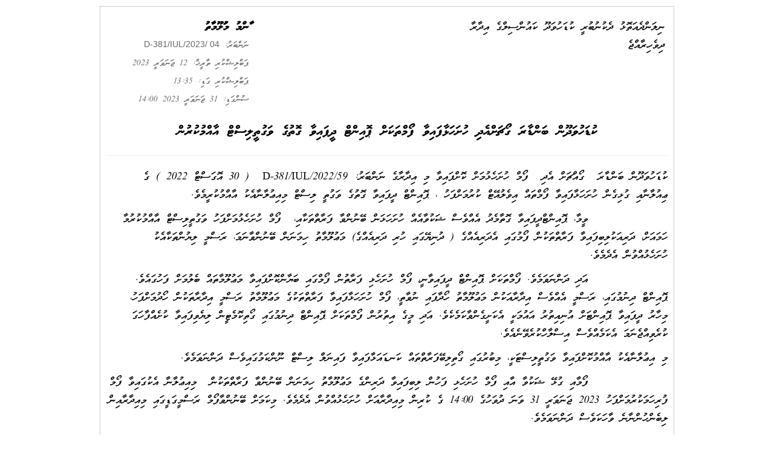

--- FILE ---
content_type: text/html; charset=UTF-8
request_url: https://www.gazette.gov.mv/iulaan/print/223742
body_size: 1264
content:
<!DOCTYPE html>
<html lang="en">
    <head>
        
        <meta http-equiv="Content-Type" content="text/html; charset=UTF-8"/>
        <meta charset="UTF-8" />

        <meta name="description" content="Gazette - Maldives' official public record">
        <meta name="keywords" content="gazette, iulaan, dhivehi gazette, gazette maldives, dhivehi sarukaaruge gazette, masakkaiy, ganoonu, gavaaidhu, tax ruling, usoolu, garaaru, vazeefaa, neelan, noosbayaan, kuyyah hifun, kuyyah dhinun, mubaaraai, insurance, dhennevun, thamreenu, gannan beynunvaa thakethi, aammu mauloomaathu">
        <meta name="author" content="The President's Office, Maldives">  
        
            <link href="/assets/bootstrap/css/bootstrap.min.css" rel="stylesheet" type="text/css" />
    <link href="/assets/bootstrap/bootstrap-rtl/css/bootstrap-rtl.min.css" rel="stylesheet" type="text/css" />
    <link rel="stylesheet" type="text/css" href="/assets/jquery-ui/jquery-ui.min.css" />
    <link href="/assets/styles/css/main.css" rel="stylesheet" type="text/css" />
    <link href='https://fonts.googleapis.com/css?family=Roboto' rel='stylesheet' type='text/css'>
    </head>
    <!--
    http://www.gazette.gov.mv
    Version 4.1.0
    -->
    <body>

        <section class="content" style="padding: 10px 0;">


            <div class="container" style="min-height: 710px; font-family: 'MV Faseyha'">
            
            <div class="col-md-10 col-md-offset-1 iulaan-info bordered no-padding items-list" style="border-radius: 0; -moz-border-radius:0; -webkit-border-radius:0;">
                <div class="row" style="padding: 0 10px;">
            <div class="col-md-12" style="padding: 20px;">
                <div class="col-md-3 no-padding " style="float:left;color: #000; text-align: right;"><b>ޢާންމު މަޢުލޫމާތު</b>
                	<div class="info">ނަންބަރު: <span class="en" style="display: inline-block; text-align: right;">D-381/IUL/2023/ 04</span></div>
                    <div class="info">ޕަބްލިޝްކުރި ތާރީޚް: 12 ޖަނަވަރީ 2023</div>
                    <div class="info">ޕަބްލިޝްކުރި ގަޑި:  13:35</div>
                                            <div class="info">ސުންގަޑި: 
                            31 ޖަނަވަރީ 2023 14:00
                        </div>
                    

                </div>
                <div class="col-md-9 no-padding office-info" style="color: #000; float: right;"><span class="office-name" >ނިލަންދެއަތޮޅު ދެކުނުބުރީ ކުޑަހުވަދޫ ކައުންސިލްގެ އިދާރާ</span><br/>ދިވެހިރާއްޖެ</div>
            </div>
            <div class="col-md-12" style="clear: both;">
                <div class="iulaan iulaan-title center">ކުޑަހުވަދޫން ބަންޑާރަ ގޯޗަށްއެދި ހުށަހަޅާފައިވާ ފޯމްތަކަށް  ޕޮއިންޓް ދީފައިވާ ގޮތުގެ ވަގުތީލިސްޓް އާއްމުކުރުން</div>
                                <hr style="clear: both;"/>
            </div>
            <div class="col-md-12 details">
                            </div>

            <div class="col-md-12 details">
                <p dir="RTL">ކުޑަހުވަދޫން ބަންޑާރަ &nbsp;ގޯއްޗަށް އެދި &nbsp;ފޯމް ހުށަހެޅުމަށް ކޮށްފައިވާ މި އިދާރާގެ ނަންބަރު: D-381/IUL/2022/59&nbsp; ( 30 އޮގަސްޓް 2022 ) ގެ ޢިއުލާނާއި ގުޅިގެން ހުށަހަޅާފައިވާ ފޯމްތައް އިވެލުއޭޓް ކުރުމަށްފަހު ، ޕޮއިންޓް ދީފައިވާ ގޮތުގެ ވަގުތީ ލިސްޓް މިއިޢުލާނާއެކު އާއްމުކުރީމެވެ.</p>
<p dir="RTL">&nbsp;&nbsp;&nbsp;&nbsp;&nbsp;&nbsp;&nbsp;&nbsp;&nbsp;&nbsp;&nbsp; ވީމާ، ޕޮއިންޓްދީފައިވާ ގޮތާމެދު އެއްވެސް ޝަކުވާއެއް ހުށަހަޅަން ބޭނުންވާ ފަރާތްތަކާއި، &nbsp;ފޯމް ހުށަހެޅުމަށްފަހު ވަގުތީލިސްޓް އާއްމުކުރުމާ ހަމައަށް، ދަރިއަކުލިބިފައިވާ ފަރާތްތަކުން ފޯމުގައި އެދަރިއެއްގެ ( ދުނިޔޭގައި ހުރި ދަރިއެއްގެ) މަޢުލޫމާތު ހިމަނަން ބޭނުންވާނަމަ، ރަސްމީ ލިޔުންތަކާއެކު ހުށަހެޅުއްވުން އެދެމެވެ.</p>
<p dir="RTL">&nbsp;&nbsp;&nbsp;&nbsp;&nbsp;&nbsp;&nbsp;&nbsp;&nbsp;&nbsp;&nbsp; އަދި ދަންނަވަމެވެ. ފޯމްތަކަށް ޕޮއިންޓް ދީފައިވާނީ، ފޯމް ހުށަހެޅި ފަރާތުން ފޯމްގައި ބަޔާންކޮށްފައިވާ މަޢުލޫމާތައް ބެލުމަށް ފަހުގައެވެ. ޕޮއިންޓް ދިނުމުގައި، ރަސްމީ އެއްވެސް އިދާރާއަކުން މަޢުލޫމާތު ހޯދާފައި ނުވާތީ، ފޯމް ހުށަހަޅާފައިވާ ފަރާތްތަކުގެ މަޢުލޫމާތު ރަސްމީ އިދާރާތަކުން ހޯދުމަށްފަހު، މިހާރު ދީފައިވާ ޕޮއިންޓަށް އުނިއިތުރު އައުމަކީ އެކަށީގެންވާކަމެކެވެ. އަދި މީގެ އިތުރުން ފޯމްތަކަށް ޕޮއިންޓް ދިނުމުގައި ގޯތިކޮމެޓީން ލިޔެވިފައިވާ ކުށެއްފާހަގަ ކުރެވިއްޖެނަމަ އެކަމެއްވެސް އިސްލާހްކުރެވޭނެއެވެ.</p>
<p dir="RTL">މި އިޢުލާނާއެކު އާއްމުކޮށްފައިވާ ވަގުތީލިސްޓަކީ، މިބުރުގައި ގޯތިލިބޭފަރާތްތައް ކަނޑައަޅާފައިވާ ފައިނަލް ލިސްޓް ނޫންކަމުގައިވެސް ދަންނަވަމެވެ.</p>
<p dir="RTL">&nbsp;&nbsp;&nbsp;&nbsp;&nbsp;&nbsp;&nbsp;&nbsp;&nbsp;&nbsp;&nbsp; ފޯމާއި ގުޅޭ ޝަކުވާ އާއި ފޯމް ހުށަހެޅި ފަހުން ލިބިފައިވާ ދަރިންގެ މަޢުލޫމާތު ހިމަނަން ބޭނުންވާ ފަރާތްތަކުން&nbsp; މިއިޢުލާނާ އެކުގައިވާ ފޯމް ފުރިހަމަކުރުމަށްފަހު 2023 ޖަނަވަރީ 31 ވަނަ ދުވަހުގެ 14:00 ގެ ކުރިން މިއިދާރާއަށް ހުށަހެޅުއްވުން އެދެމެވެ. މިކަމަށް ބޭނުންވާފޯމް ރަސްމީގަޑީގައި މިއިދާރާއިން ލިބެންހުންނާނެ ވާހަކަވެސް ދަންނަވަމެވެ.</p>
            </div>

            <div class="col-md-12 center" style="margin-bottom: 20px;">
                12 ޖަނަވަރީ 2023
            </div>

        </div>

</div>

        </div>
    </section>

    </body>
</html>